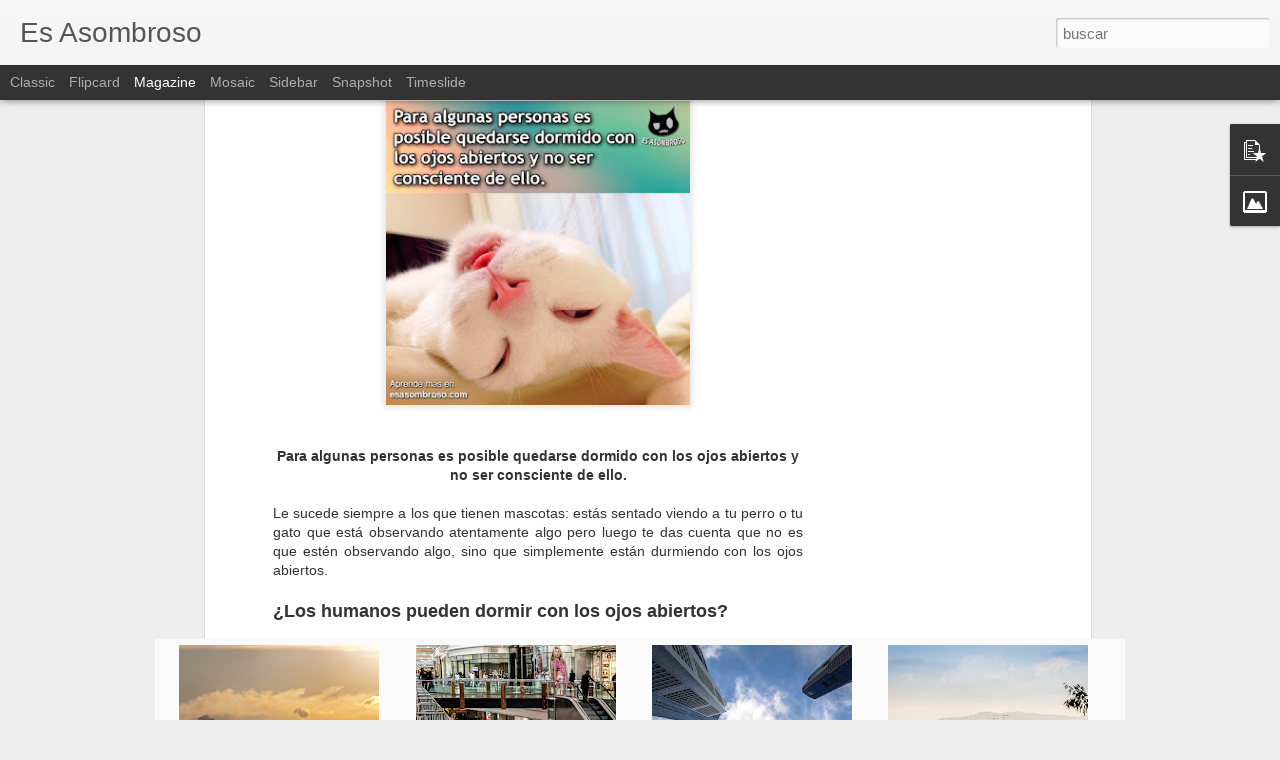

--- FILE ---
content_type: text/html; charset=utf-8
request_url: https://www.google.com/recaptcha/api2/aframe
body_size: 267
content:
<!DOCTYPE HTML><html><head><meta http-equiv="content-type" content="text/html; charset=UTF-8"></head><body><script nonce="SDRSdFkcuWIBeMowSrY1jA">/** Anti-fraud and anti-abuse applications only. See google.com/recaptcha */ try{var clients={'sodar':'https://pagead2.googlesyndication.com/pagead/sodar?'};window.addEventListener("message",function(a){try{if(a.source===window.parent){var b=JSON.parse(a.data);var c=clients[b['id']];if(c){var d=document.createElement('img');d.src=c+b['params']+'&rc='+(localStorage.getItem("rc::a")?sessionStorage.getItem("rc::b"):"");window.document.body.appendChild(d);sessionStorage.setItem("rc::e",parseInt(sessionStorage.getItem("rc::e")||0)+1);localStorage.setItem("rc::h",'1769370725703');}}}catch(b){}});window.parent.postMessage("_grecaptcha_ready", "*");}catch(b){}</script></body></html>

--- FILE ---
content_type: text/javascript; charset=UTF-8
request_url: http://www.esasombroso.com/?v=0&action=initial&widgetId=PopularPosts1&responseType=js&xssi_token=AOuZoY4p2__mnGu-mfZKmDdy-jd5tFHXXA%3A1769370723152
body_size: 3406
content:
try {
_WidgetManager._HandleControllerResult('PopularPosts1', 'initial',{'title': 'Popular Posts', 'showSnippets': true, 'showThumbnails': true, 'thumbnailSize': 72, 'showAuthor': false, 'showDate': false, 'posts': [{'id': '7574658960009351895', 'title': '\xbfQu\xe9 es el sue\xf1o profundo y cu\xe1nto necesitamos de este para\ndescansar \x26#39;bien\x26#39;?', 'href': 'http://www.esasombroso.com/2015/06/que-es-el-sueno-profundo-y-cuanto.html', 'snippet': '\xa0 De las ocho horas de sue\xf1o que un humano debe dormir, s\xf3lo en dos de ellas se descansa y se recuperan fuerzas. Existen muchas aplicaciones...', 'thumbnail': 'https://blogger.googleusercontent.com/img/b/R29vZ2xl/AVvXsEhmBJXPSjD_uUHYwLhsyGRRrVruZmEqrRP7g91JaFxWH5MZbdBJtdQD-SMHCjzu1qruiBRDxas19AuWpf-FcEXMOxfIsmFv4Va9b2MnbtFw17zYskP5o1x_pxv6LqfxWup8Hg8TntvLfAM/s72-c/Descansamos-solo-dos-horas.jpg', 'featuredImage': 'https://blogger.googleusercontent.com/img/b/R29vZ2xl/AVvXsEhmBJXPSjD_uUHYwLhsyGRRrVruZmEqrRP7g91JaFxWH5MZbdBJtdQD-SMHCjzu1qruiBRDxas19AuWpf-FcEXMOxfIsmFv4Va9b2MnbtFw17zYskP5o1x_pxv6LqfxWup8Hg8TntvLfAM/s320/Descansamos-solo-dos-horas.jpg'}, {'id': '5252460967157847103', 'title': 'Hablemos sobre la concepci\xf3n del universo: Nicol\xe1s Cop\xe9rnico.', 'href': 'http://www.esasombroso.com/2020/01/hablemos-sobre-la-concepcion-del.html', 'snippet': 'Fue Nicol\xe1s Cop\xe9rnico quien formul\xf3, ya en el Renacimiento,  la teor\xeda del heliocentrismo. Seg\xfan la cual, el sol es el centro del universo y...', 'thumbnail': 'https://blogger.googleusercontent.com/img/b/R29vZ2xl/AVvXsEggGTXXq_25D7xsd07_wgA_J4cxgzD6nwkt4LNJXtQtD3ZMdUJ51fUpQFUYtc5PaxXFF6OoqUkigl6q5BcJKK16kQszVQP1Nx9K0QgSgnIm2JBu7Q3DXi5UdcmKY5cpc59enqq3UGbM0e8/s72-c/poland-3809010_960_720.jpg', 'featuredImage': 'https://blogger.googleusercontent.com/img/b/R29vZ2xl/AVvXsEggGTXXq_25D7xsd07_wgA_J4cxgzD6nwkt4LNJXtQtD3ZMdUJ51fUpQFUYtc5PaxXFF6OoqUkigl6q5BcJKK16kQszVQP1Nx9K0QgSgnIm2JBu7Q3DXi5UdcmKY5cpc59enqq3UGbM0e8/s320/poland-3809010_960_720.jpg'}, {'id': '4195827859080630457', 'title': '27 Hacks Psicol\xf3gicos Para Manipular la Mente y las Emociones de las\nPersonas', 'href': 'http://www.esasombroso.com/2014/12/27-hacks-psicologicos-para-manipular-la.html', 'snippet': '\xa0 Manipular  a las personas puede ser una tarea dif\xedcil pero s\xed que ser\xeda \xfatil. El cerebro puede ser una asombrosa y poderosa herramienta si...', 'thumbnail': 'https://blogger.googleusercontent.com/img/b/R29vZ2xl/AVvXsEjNL16bZWMqgba_iXxGMF_-Cm-xiwsBrq4cgnAkzJnIT2jJ76CsKf-6gILITSkwAWlxBfw9K3ziIxevx38s2GDvoIA9icYXhSf2JsWPv0FOOyEv_P04pB0oQoV7FMvV5wwyu9l4IQSgtxo/s72-c/silencio.jpg', 'featuredImage': 'https://blogger.googleusercontent.com/img/b/R29vZ2xl/AVvXsEjNL16bZWMqgba_iXxGMF_-Cm-xiwsBrq4cgnAkzJnIT2jJ76CsKf-6gILITSkwAWlxBfw9K3ziIxevx38s2GDvoIA9icYXhSf2JsWPv0FOOyEv_P04pB0oQoV7FMvV5wwyu9l4IQSgtxo/s1600/silencio.jpg'}, {'id': '72194006724624057', 'title': 'Significado del s\xedmbolo de los illuminatis', 'href': 'http://www.esasombroso.com/2018/06/significado-del-simbolo-de-los.html', 'snippet': 'Los illuminati,  a pesar de ser un grupo \x26quot;secreto\x26quot; , les gusta dejar su simbolog\xeda a la vista, a veces de forma sutil, otras veces...', 'thumbnail': 'https://blogger.googleusercontent.com/img/b/R29vZ2xl/AVvXsEicM5Py3EI6GkN3vwMjN9lZ-Tnur0-y02AiRWEkdxusPuWGy4fyvqHo5rLmSFDlW9EMoe_yidEpxXx5Q3Fy54IqxgMGR-yP1EEpREsTCb38C9hmWGgIPuth2JqreSSdOT1G2Ii1qDu71fE/s72-c/illuminatis-prepraran-tercera-guerra-mundial-.jpg', 'featuredImage': 'https://blogger.googleusercontent.com/img/b/R29vZ2xl/AVvXsEicM5Py3EI6GkN3vwMjN9lZ-Tnur0-y02AiRWEkdxusPuWGy4fyvqHo5rLmSFDlW9EMoe_yidEpxXx5Q3Fy54IqxgMGR-yP1EEpREsTCb38C9hmWGgIPuth2JqreSSdOT1G2Ii1qDu71fE/s320/illuminatis-prepraran-tercera-guerra-mundial-.jpg'}, {'id': '5353623557928172826', 'title': 'Datos curiosos sobre el juego de mesa Monopoly.', 'href': 'http://www.esasombroso.com/2015/11/datos-curiosos-sobre-el-juego-de-mesa.html', 'snippet': 'La partida m\xe1s larga de Monopoly o Monopolio dur\xf3 70 d\xedas seguidos. Hace algunos meses se cumplieron 80 a\xf1os del nacimiento de este popular ...', 'thumbnail': 'https://blogger.googleusercontent.com/img/b/R29vZ2xl/AVvXsEjrhrVRSHXi1Ro9JPp9gpDIHySVyIyN_1mBZKKRZ81D0M9bpJTNG27GhX5Vl5Z_SEzg3EVUnnEJvS1-M2hqIIC0m3H1rWqKeRhsipxIeCt6P6iPy9wlOr2MOgni4YYY6j6WWjKlpBJaycEX/s72-c/monopoly2gi.jpg', 'featuredImage': 'https://blogger.googleusercontent.com/img/b/R29vZ2xl/AVvXsEjrhrVRSHXi1Ro9JPp9gpDIHySVyIyN_1mBZKKRZ81D0M9bpJTNG27GhX5Vl5Z_SEzg3EVUnnEJvS1-M2hqIIC0m3H1rWqKeRhsipxIeCt6P6iPy9wlOr2MOgni4YYY6j6WWjKlpBJaycEX/s320/monopoly2gi.jpg'}, {'id': '6927891013087263592', 'title': 'Las 10 Partes Del Cuerpo Masculino Que M\xe1s Le Gusta A Las Mujeres', 'href': 'http://www.esasombroso.com/2015/01/las-10-partes-del-cuerpo-masculino-que.html', 'snippet': 'Un estudio confirm\xf3 que las mujeres se sienten atra\xeddas por el trasero de los hombres porque es indicativo de que es un macho sexualmente ac...', 'thumbnail': 'https://blogger.googleusercontent.com/img/b/R29vZ2xl/AVvXsEixm8dWZlRBxZq4r0AMo-LTHASCQ85dgOWExx2ClvluM-qnkuxPNb1x4_-OSVakSGvvIQ57yFPMUDjQMN3pSpKv9jPtHZ5pPrGUbzWi1UZxscjdcEd45uv0eOQClvYBKSS_rY_fnkfLd2g/s72-c/beso+labio.jpg', 'featuredImage': 'https://blogger.googleusercontent.com/img/b/R29vZ2xl/AVvXsEixm8dWZlRBxZq4r0AMo-LTHASCQ85dgOWExx2ClvluM-qnkuxPNb1x4_-OSVakSGvvIQ57yFPMUDjQMN3pSpKv9jPtHZ5pPrGUbzWi1UZxscjdcEd45uv0eOQClvYBKSS_rY_fnkfLd2g/s1600/beso+labio.jpg'}, {'id': '2030676503421295380', 'title': 'T\xe9cnicas de construcci\xf3n.', 'href': 'http://www.esasombroso.com/2020/01/tecnicas-de-construccion.html', 'snippet': 'En todas las \xe9pocas, los hombres han desarrollado su t\xe9cnica de construcci\xf3n en viviendas d\xf3nde cobijarse.  Su forma y los materiales de con...', 'thumbnail': 'https://blogger.googleusercontent.com/img/b/R29vZ2xl/AVvXsEgyN44eb6zcR223JFgiEVinn4cUA0TINXR77BKYCf6YuZ_VKIWW8Du1QQoTvzonNueGijjHD070R4NKQIYD584X5sPjkCNueDC72PC0HN6lIVtdiTIUtJMQGCHSINnVp0Wto_sVlrN1mFU/s72-c/skyscraper-3184798_960_720.jpg', 'featuredImage': 'https://blogger.googleusercontent.com/img/b/R29vZ2xl/AVvXsEgyN44eb6zcR223JFgiEVinn4cUA0TINXR77BKYCf6YuZ_VKIWW8Du1QQoTvzonNueGijjHD070R4NKQIYD584X5sPjkCNueDC72PC0HN6lIVtdiTIUtJMQGCHSINnVp0Wto_sVlrN1mFU/s320/skyscraper-3184798_960_720.jpg'}, {'id': '2603749361894912493', 'title': 'La historia del perro callejero que sigui\xf3 a un equipo sueco en una carrera de 688 km', 'href': 'http://www.esasombroso.com/2015/07/Perro-callejero-Carrera-en-Amazonas.html', 'snippet': '     Un perro callejero sigui\xf3 a un equipo sueco en una carrera a trav\xe9s de los bosques y r\xedos del Amazonas luego de recibir una alb\xf3ndiga p...', 'thumbnail': 'https://blogger.googleusercontent.com/img/b/R29vZ2xl/AVvXsEh6kRN0r0IqcrwMFodg1Ymj2EggEnLTqrQ6FgzQKg-CUFLoU2_21bSOGUnP2PQJY2yiyWvJqQBG8ZqxRafPsd7vpMpYG3ezfMc6oFeVsbMZ8In7txZylPQI6QCd6_ti9zmyFnwBCOE-YAg/s72-c/Perro-callejero-carrera-en-el-amazonas.jpg', 'featuredImage': 'https://blogger.googleusercontent.com/img/b/R29vZ2xl/AVvXsEh6kRN0r0IqcrwMFodg1Ymj2EggEnLTqrQ6FgzQKg-CUFLoU2_21bSOGUnP2PQJY2yiyWvJqQBG8ZqxRafPsd7vpMpYG3ezfMc6oFeVsbMZ8In7txZylPQI6QCd6_ti9zmyFnwBCOE-YAg/s320/Perro-callejero-carrera-en-el-amazonas.jpg'}, {'id': '3862950713163018468', 'title': '\xbfC\xf3mo funciona el C\xf3digo Morse?', 'href': 'http://www.esasombroso.com/2017/05/como-funciona-el-codigo-morse.html', 'snippet': 'El C\xf3digo Morse es un medio de comunicaci\xf3n basado en la transmisi\xf3n  y recepci\xf3n de mensajes empleando sonidos o rayos de luz. Es un sistem...', 'thumbnail': 'https://blogger.googleusercontent.com/img/b/R29vZ2xl/AVvXsEgwtxUY3kJBpSJ5LGrW_WY7MXF8HdnvQBf5adIFCCj7yYRVlf_eU2KNb0JeeRf7cqmJkcOJDYFJNj7_6SC3cPhPpX51meihuYueoBaAZk4640PxhTY12EFyzMQ5VRZ1EgiZFYWAby9v1l8/s72-c/clave+morese.jpg', 'featuredImage': 'https://blogger.googleusercontent.com/img/b/R29vZ2xl/AVvXsEgwtxUY3kJBpSJ5LGrW_WY7MXF8HdnvQBf5adIFCCj7yYRVlf_eU2KNb0JeeRf7cqmJkcOJDYFJNj7_6SC3cPhPpX51meihuYueoBaAZk4640PxhTY12EFyzMQ5VRZ1EgiZFYWAby9v1l8/s1600/clave+morese.jpg'}, {'id': '7289362995131685862', 'title': '\xbfEl vestido es blanco y dorado o negro y azul? \xa1RESPUESTA AQUI!', 'href': 'http://www.esasombroso.com/2015/02/el-vestido-es-blanco-y-dorado-o-negro-y.html', 'snippet': 'El hecho es que una simple imagen pudo\xa0 polarizar a todo el Internet en dos campos bastante agresivos . Y desde ayer en la noche, las person...', 'thumbnail': 'https://blogger.googleusercontent.com/img/b/R29vZ2xl/AVvXsEhN18yrt_mKAkMtJNVIsyfZzt9y_0IPYvo-g9afOQ-_NlRb_Lch4Y867QxIoBgxk7ncEZETbRFPs8OSi4mA_mBw65_1fktW4BQ6JOt1D_-Ia_a807XdMHOvJjEy9uS1w2VoqNkyoo9TKec/s72-c/el+vestido+rgb.png', 'featuredImage': 'https://blogger.googleusercontent.com/img/b/R29vZ2xl/AVvXsEhN18yrt_mKAkMtJNVIsyfZzt9y_0IPYvo-g9afOQ-_NlRb_Lch4Y867QxIoBgxk7ncEZETbRFPs8OSi4mA_mBw65_1fktW4BQ6JOt1D_-Ia_a807XdMHOvJjEy9uS1w2VoqNkyoo9TKec/s1600/el+vestido+rgb.png'}]});
} catch (e) {
  if (typeof log != 'undefined') {
    log('HandleControllerResult failed: ' + e);
  }
}


--- FILE ---
content_type: text/javascript; charset=UTF-8
request_url: http://www.esasombroso.com/?v=0&action=initial&widgetId=PopularPosts1&responseType=js&xssi_token=AOuZoY4p2__mnGu-mfZKmDdy-jd5tFHXXA%3A1769370723152
body_size: 3406
content:
try {
_WidgetManager._HandleControllerResult('PopularPosts1', 'initial',{'title': 'Popular Posts', 'showSnippets': true, 'showThumbnails': true, 'thumbnailSize': 72, 'showAuthor': false, 'showDate': false, 'posts': [{'id': '7574658960009351895', 'title': '\xbfQu\xe9 es el sue\xf1o profundo y cu\xe1nto necesitamos de este para\ndescansar \x26#39;bien\x26#39;?', 'href': 'http://www.esasombroso.com/2015/06/que-es-el-sueno-profundo-y-cuanto.html', 'snippet': '\xa0 De las ocho horas de sue\xf1o que un humano debe dormir, s\xf3lo en dos de ellas se descansa y se recuperan fuerzas. Existen muchas aplicaciones...', 'thumbnail': 'https://blogger.googleusercontent.com/img/b/R29vZ2xl/AVvXsEhmBJXPSjD_uUHYwLhsyGRRrVruZmEqrRP7g91JaFxWH5MZbdBJtdQD-SMHCjzu1qruiBRDxas19AuWpf-FcEXMOxfIsmFv4Va9b2MnbtFw17zYskP5o1x_pxv6LqfxWup8Hg8TntvLfAM/s72-c/Descansamos-solo-dos-horas.jpg', 'featuredImage': 'https://blogger.googleusercontent.com/img/b/R29vZ2xl/AVvXsEhmBJXPSjD_uUHYwLhsyGRRrVruZmEqrRP7g91JaFxWH5MZbdBJtdQD-SMHCjzu1qruiBRDxas19AuWpf-FcEXMOxfIsmFv4Va9b2MnbtFw17zYskP5o1x_pxv6LqfxWup8Hg8TntvLfAM/s320/Descansamos-solo-dos-horas.jpg'}, {'id': '5252460967157847103', 'title': 'Hablemos sobre la concepci\xf3n del universo: Nicol\xe1s Cop\xe9rnico.', 'href': 'http://www.esasombroso.com/2020/01/hablemos-sobre-la-concepcion-del.html', 'snippet': 'Fue Nicol\xe1s Cop\xe9rnico quien formul\xf3, ya en el Renacimiento,  la teor\xeda del heliocentrismo. Seg\xfan la cual, el sol es el centro del universo y...', 'thumbnail': 'https://blogger.googleusercontent.com/img/b/R29vZ2xl/AVvXsEggGTXXq_25D7xsd07_wgA_J4cxgzD6nwkt4LNJXtQtD3ZMdUJ51fUpQFUYtc5PaxXFF6OoqUkigl6q5BcJKK16kQszVQP1Nx9K0QgSgnIm2JBu7Q3DXi5UdcmKY5cpc59enqq3UGbM0e8/s72-c/poland-3809010_960_720.jpg', 'featuredImage': 'https://blogger.googleusercontent.com/img/b/R29vZ2xl/AVvXsEggGTXXq_25D7xsd07_wgA_J4cxgzD6nwkt4LNJXtQtD3ZMdUJ51fUpQFUYtc5PaxXFF6OoqUkigl6q5BcJKK16kQszVQP1Nx9K0QgSgnIm2JBu7Q3DXi5UdcmKY5cpc59enqq3UGbM0e8/s320/poland-3809010_960_720.jpg'}, {'id': '4195827859080630457', 'title': '27 Hacks Psicol\xf3gicos Para Manipular la Mente y las Emociones de las\nPersonas', 'href': 'http://www.esasombroso.com/2014/12/27-hacks-psicologicos-para-manipular-la.html', 'snippet': '\xa0 Manipular  a las personas puede ser una tarea dif\xedcil pero s\xed que ser\xeda \xfatil. El cerebro puede ser una asombrosa y poderosa herramienta si...', 'thumbnail': 'https://blogger.googleusercontent.com/img/b/R29vZ2xl/AVvXsEjNL16bZWMqgba_iXxGMF_-Cm-xiwsBrq4cgnAkzJnIT2jJ76CsKf-6gILITSkwAWlxBfw9K3ziIxevx38s2GDvoIA9icYXhSf2JsWPv0FOOyEv_P04pB0oQoV7FMvV5wwyu9l4IQSgtxo/s72-c/silencio.jpg', 'featuredImage': 'https://blogger.googleusercontent.com/img/b/R29vZ2xl/AVvXsEjNL16bZWMqgba_iXxGMF_-Cm-xiwsBrq4cgnAkzJnIT2jJ76CsKf-6gILITSkwAWlxBfw9K3ziIxevx38s2GDvoIA9icYXhSf2JsWPv0FOOyEv_P04pB0oQoV7FMvV5wwyu9l4IQSgtxo/s1600/silencio.jpg'}, {'id': '72194006724624057', 'title': 'Significado del s\xedmbolo de los illuminatis', 'href': 'http://www.esasombroso.com/2018/06/significado-del-simbolo-de-los.html', 'snippet': 'Los illuminati,  a pesar de ser un grupo \x26quot;secreto\x26quot; , les gusta dejar su simbolog\xeda a la vista, a veces de forma sutil, otras veces...', 'thumbnail': 'https://blogger.googleusercontent.com/img/b/R29vZ2xl/AVvXsEicM5Py3EI6GkN3vwMjN9lZ-Tnur0-y02AiRWEkdxusPuWGy4fyvqHo5rLmSFDlW9EMoe_yidEpxXx5Q3Fy54IqxgMGR-yP1EEpREsTCb38C9hmWGgIPuth2JqreSSdOT1G2Ii1qDu71fE/s72-c/illuminatis-prepraran-tercera-guerra-mundial-.jpg', 'featuredImage': 'https://blogger.googleusercontent.com/img/b/R29vZ2xl/AVvXsEicM5Py3EI6GkN3vwMjN9lZ-Tnur0-y02AiRWEkdxusPuWGy4fyvqHo5rLmSFDlW9EMoe_yidEpxXx5Q3Fy54IqxgMGR-yP1EEpREsTCb38C9hmWGgIPuth2JqreSSdOT1G2Ii1qDu71fE/s320/illuminatis-prepraran-tercera-guerra-mundial-.jpg'}, {'id': '5353623557928172826', 'title': 'Datos curiosos sobre el juego de mesa Monopoly.', 'href': 'http://www.esasombroso.com/2015/11/datos-curiosos-sobre-el-juego-de-mesa.html', 'snippet': 'La partida m\xe1s larga de Monopoly o Monopolio dur\xf3 70 d\xedas seguidos. Hace algunos meses se cumplieron 80 a\xf1os del nacimiento de este popular ...', 'thumbnail': 'https://blogger.googleusercontent.com/img/b/R29vZ2xl/AVvXsEjrhrVRSHXi1Ro9JPp9gpDIHySVyIyN_1mBZKKRZ81D0M9bpJTNG27GhX5Vl5Z_SEzg3EVUnnEJvS1-M2hqIIC0m3H1rWqKeRhsipxIeCt6P6iPy9wlOr2MOgni4YYY6j6WWjKlpBJaycEX/s72-c/monopoly2gi.jpg', 'featuredImage': 'https://blogger.googleusercontent.com/img/b/R29vZ2xl/AVvXsEjrhrVRSHXi1Ro9JPp9gpDIHySVyIyN_1mBZKKRZ81D0M9bpJTNG27GhX5Vl5Z_SEzg3EVUnnEJvS1-M2hqIIC0m3H1rWqKeRhsipxIeCt6P6iPy9wlOr2MOgni4YYY6j6WWjKlpBJaycEX/s320/monopoly2gi.jpg'}, {'id': '6927891013087263592', 'title': 'Las 10 Partes Del Cuerpo Masculino Que M\xe1s Le Gusta A Las Mujeres', 'href': 'http://www.esasombroso.com/2015/01/las-10-partes-del-cuerpo-masculino-que.html', 'snippet': 'Un estudio confirm\xf3 que las mujeres se sienten atra\xeddas por el trasero de los hombres porque es indicativo de que es un macho sexualmente ac...', 'thumbnail': 'https://blogger.googleusercontent.com/img/b/R29vZ2xl/AVvXsEixm8dWZlRBxZq4r0AMo-LTHASCQ85dgOWExx2ClvluM-qnkuxPNb1x4_-OSVakSGvvIQ57yFPMUDjQMN3pSpKv9jPtHZ5pPrGUbzWi1UZxscjdcEd45uv0eOQClvYBKSS_rY_fnkfLd2g/s72-c/beso+labio.jpg', 'featuredImage': 'https://blogger.googleusercontent.com/img/b/R29vZ2xl/AVvXsEixm8dWZlRBxZq4r0AMo-LTHASCQ85dgOWExx2ClvluM-qnkuxPNb1x4_-OSVakSGvvIQ57yFPMUDjQMN3pSpKv9jPtHZ5pPrGUbzWi1UZxscjdcEd45uv0eOQClvYBKSS_rY_fnkfLd2g/s1600/beso+labio.jpg'}, {'id': '2030676503421295380', 'title': 'T\xe9cnicas de construcci\xf3n.', 'href': 'http://www.esasombroso.com/2020/01/tecnicas-de-construccion.html', 'snippet': 'En todas las \xe9pocas, los hombres han desarrollado su t\xe9cnica de construcci\xf3n en viviendas d\xf3nde cobijarse.  Su forma y los materiales de con...', 'thumbnail': 'https://blogger.googleusercontent.com/img/b/R29vZ2xl/AVvXsEgyN44eb6zcR223JFgiEVinn4cUA0TINXR77BKYCf6YuZ_VKIWW8Du1QQoTvzonNueGijjHD070R4NKQIYD584X5sPjkCNueDC72PC0HN6lIVtdiTIUtJMQGCHSINnVp0Wto_sVlrN1mFU/s72-c/skyscraper-3184798_960_720.jpg', 'featuredImage': 'https://blogger.googleusercontent.com/img/b/R29vZ2xl/AVvXsEgyN44eb6zcR223JFgiEVinn4cUA0TINXR77BKYCf6YuZ_VKIWW8Du1QQoTvzonNueGijjHD070R4NKQIYD584X5sPjkCNueDC72PC0HN6lIVtdiTIUtJMQGCHSINnVp0Wto_sVlrN1mFU/s320/skyscraper-3184798_960_720.jpg'}, {'id': '2603749361894912493', 'title': 'La historia del perro callejero que sigui\xf3 a un equipo sueco en una carrera de 688 km', 'href': 'http://www.esasombroso.com/2015/07/Perro-callejero-Carrera-en-Amazonas.html', 'snippet': '     Un perro callejero sigui\xf3 a un equipo sueco en una carrera a trav\xe9s de los bosques y r\xedos del Amazonas luego de recibir una alb\xf3ndiga p...', 'thumbnail': 'https://blogger.googleusercontent.com/img/b/R29vZ2xl/AVvXsEh6kRN0r0IqcrwMFodg1Ymj2EggEnLTqrQ6FgzQKg-CUFLoU2_21bSOGUnP2PQJY2yiyWvJqQBG8ZqxRafPsd7vpMpYG3ezfMc6oFeVsbMZ8In7txZylPQI6QCd6_ti9zmyFnwBCOE-YAg/s72-c/Perro-callejero-carrera-en-el-amazonas.jpg', 'featuredImage': 'https://blogger.googleusercontent.com/img/b/R29vZ2xl/AVvXsEh6kRN0r0IqcrwMFodg1Ymj2EggEnLTqrQ6FgzQKg-CUFLoU2_21bSOGUnP2PQJY2yiyWvJqQBG8ZqxRafPsd7vpMpYG3ezfMc6oFeVsbMZ8In7txZylPQI6QCd6_ti9zmyFnwBCOE-YAg/s320/Perro-callejero-carrera-en-el-amazonas.jpg'}, {'id': '3862950713163018468', 'title': '\xbfC\xf3mo funciona el C\xf3digo Morse?', 'href': 'http://www.esasombroso.com/2017/05/como-funciona-el-codigo-morse.html', 'snippet': 'El C\xf3digo Morse es un medio de comunicaci\xf3n basado en la transmisi\xf3n  y recepci\xf3n de mensajes empleando sonidos o rayos de luz. Es un sistem...', 'thumbnail': 'https://blogger.googleusercontent.com/img/b/R29vZ2xl/AVvXsEgwtxUY3kJBpSJ5LGrW_WY7MXF8HdnvQBf5adIFCCj7yYRVlf_eU2KNb0JeeRf7cqmJkcOJDYFJNj7_6SC3cPhPpX51meihuYueoBaAZk4640PxhTY12EFyzMQ5VRZ1EgiZFYWAby9v1l8/s72-c/clave+morese.jpg', 'featuredImage': 'https://blogger.googleusercontent.com/img/b/R29vZ2xl/AVvXsEgwtxUY3kJBpSJ5LGrW_WY7MXF8HdnvQBf5adIFCCj7yYRVlf_eU2KNb0JeeRf7cqmJkcOJDYFJNj7_6SC3cPhPpX51meihuYueoBaAZk4640PxhTY12EFyzMQ5VRZ1EgiZFYWAby9v1l8/s1600/clave+morese.jpg'}, {'id': '7289362995131685862', 'title': '\xbfEl vestido es blanco y dorado o negro y azul? \xa1RESPUESTA AQUI!', 'href': 'http://www.esasombroso.com/2015/02/el-vestido-es-blanco-y-dorado-o-negro-y.html', 'snippet': 'El hecho es que una simple imagen pudo\xa0 polarizar a todo el Internet en dos campos bastante agresivos . Y desde ayer en la noche, las person...', 'thumbnail': 'https://blogger.googleusercontent.com/img/b/R29vZ2xl/AVvXsEhN18yrt_mKAkMtJNVIsyfZzt9y_0IPYvo-g9afOQ-_NlRb_Lch4Y867QxIoBgxk7ncEZETbRFPs8OSi4mA_mBw65_1fktW4BQ6JOt1D_-Ia_a807XdMHOvJjEy9uS1w2VoqNkyoo9TKec/s72-c/el+vestido+rgb.png', 'featuredImage': 'https://blogger.googleusercontent.com/img/b/R29vZ2xl/AVvXsEhN18yrt_mKAkMtJNVIsyfZzt9y_0IPYvo-g9afOQ-_NlRb_Lch4Y867QxIoBgxk7ncEZETbRFPs8OSi4mA_mBw65_1fktW4BQ6JOt1D_-Ia_a807XdMHOvJjEy9uS1w2VoqNkyoo9TKec/s1600/el+vestido+rgb.png'}]});
} catch (e) {
  if (typeof log != 'undefined') {
    log('HandleControllerResult failed: ' + e);
  }
}
